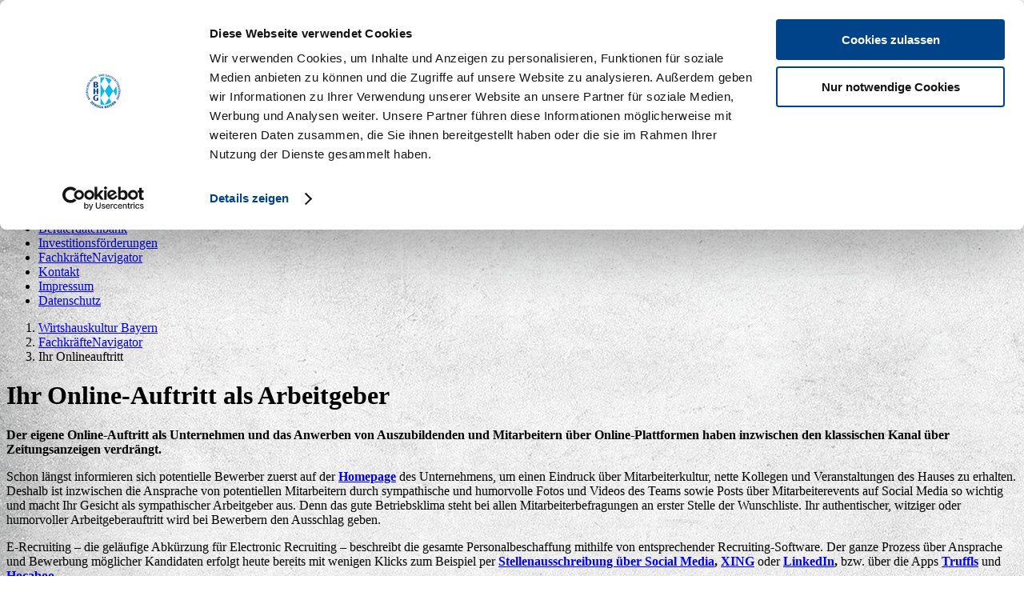

--- FILE ---
content_type: text/html; charset=utf-8
request_url: https://www.wirtshauskultur.bayern/fachkraeftenavigator/ihr-onlineauftritt/
body_size: 5992
content:
<!DOCTYPE html>
<html lang="de">
<head>

<meta charset="utf-8">
<!-- 
	This website is powered by TYPO3 - inspiring people to share!
	TYPO3 is a free open source Content Management Framework initially created by Kasper Skaarhoj and licensed under GNU/GPL.
	TYPO3 is copyright 1998-2017 of Kasper Skaarhoj. Extensions are copyright of their respective owners.
	Information and contribution at https://typo3.org/
-->


<link rel="shortcut icon" href="/favicon.ico" type="image/x-icon">
<title>DEHOGA Bayern - Kampagne „Zukunft für das bayerische Gastgewerbe“: Ihr Online-Auftritt als Arbeitgeber</title>
<meta name="generator" content="TYPO3 CMS">
<meta name="viewport" content="width=device-width, initial-scale=1">
<meta name="theme-color" content="#004389">
<meta name="robots" content="index, follow">
<meta property="og:description" content="Der Bayerische Hotel- und Gaststättenverband DEHOGA Bayern e. V. ist der Unternehmer- und Wirtschaftsverband der gesamten Hotellerie und Gastronomie in Bayern.">
<meta property="twitter:description" content="Der Bayerische Hotel- und Gaststättenverband DEHOGA Bayern e. V. ist der Unternehmer- und Wirtschaftsverband der gesamten Hotellerie und Gastronomie in Bayern.">
<meta name="keywords" content="Gastronomie, dehoga, hotel, hotellerie, disco, klassifizierung, gastgewerbe, urheberrecht, systemgastronomie, Mehrwertsteuer">
<meta name="description" content="Der Bayerische Hotel- und Gaststättenverband DEHOGA Bayern e. V. ist der Unternehmer- und Wirtschaftsverband der gesamten Hotellerie und Gastronomie in Bayern.">
<meta property="og:url" content="https://www.wirtshauskultur.bayern/fachkraeftenavigator/ihr-onlineauftritt/">
<meta property="og:type" content="website">
<meta property="og:title" content="Ihr Online-Auftritt als Arbeitgeber">
<meta property="og:site_name" content="DEHOGA Bayern - Kampagne „Zukunft für das bayerische Gastgewerbe“">
<meta property="twitter:title" content="Ihr Online-Auftritt als Arbeitgeber">
<meta property="twitter:site" content="@dehoga_bayern">


<link rel="stylesheet" type="text/css" href="//fonts.googleapis.com/css?family=Oswald:600,700" media="all">
<link rel="stylesheet" type="text/css" href="/typo3temp/compressor/merged-b7256be8bae89f93b9586cf547608708-f045a3e89e6d6f2e4f229233192af76d.css?1719922173" media="all">



<!--[if lte IE 9]><script src="/typo3conf/ext/dehoga_template/Resources/Public/JavaScript/html5shiv.min.js?1657546968" type="text/javascript"></script><![endif]-->
<!--[if lte IE 9]><script src="/typo3conf/ext/dehoga_template/Resources/Public/JavaScript/respond.min.js?1657546981" type="text/javascript"></script><![endif]-->


<script id="Cookiebot" src="https://consent.cookiebot.com/uc.js" data-cbid="73418664-abc4-4af0-8bd6-0a7b94950fd5" data-blockingmode="auto" type="text/javascript"></script><!-- Global site tag (gtag.js) - Google Analytics -->
<script async src="https://www.googletagmanager.com/gtag/js?id=UA-17688423-6"></script>
<script type="text/plain" data-cookieconsent="statistics">
  window.dataLayer = window.dataLayer || [];
  function gtag(){dataLayer.push(arguments);}
  gtag('js', new Date());

  gtag('config', 'UA-134619445-1');
</script>
</head>
<body id="p2326" style="background-image: url('/fileadmin/_processed_/9/b/csm_beton5_1dae2ed0b8.jpg')" class="fxbg fxbgc-2">
<div id="fb-root"></div>

<script>(function(d, s, id) {
  var js, fjs = d.getElementsByTagName(s)[0];
  if (d.getElementById(id)) return;
  js = d.createElement(s); js.id = id;
  js.src = "//connect.facebook.net/de_DE/sdk.js#xfbml=1&version=v2.10";
  fjs.parentNode.insertBefore(js, fjs);
}(document, 'script', 'facebook-jssdk'));</script>

<nav class="navbar navbar-default navbar-fixed-top topbar">
  <div class="container inner">
    <div class="navbar-header">
      <button type="button" class="navbar-toggle collapsed" data-toggle="collapse" data-target="#main-nav-collapse" aria-expanded="false">
        <span class="sr-only">Toggle navigation</span>
        <span class="icon-bar"></span>
        <span class="icon-bar"></span>
        <span class="icon-bar"></span>
      </button>
      <a class="navbar-brand navbar-brand-logo" href="/">
        <img class="logo" alt="DEHOGA Bayern e.V." src="/typo3conf/ext/dehoga_bayern/Resources/Public/Images/DEHOGA-Bayern_Logo.svg" width="151" height="150" />
      </a>
    </div>
    <div class="collapse navbar-collapse hidden-xs hidden-sm navbar-main-container">
      <ul class="nav navbar-nav navbar-main nh1c21"><li><a href="/ideenpool/" id="m2216" class="">Ideenpool</a></li><li><a href="/die-kampagne/" id="m2247" class="">Die Kampagne</a></li><li><a href="/kalender/" id="m2599" class="">Kalender</a></li><li><a href="/beraterdatenbank/" id="m2258" class="">Beraterdatenbank</a></li><li><a href="/investitionsfoerderungen/" id="m2174" class="">Investitionsförderungen</a></li><li class="active"><a href="/fachkraeftenavigator/" id="m2189" class="">FachkräfteNavigator</a></li><li class="hidden"><a href="/hilfsnavigation/kontakt/" title="Kontakt">Kontakt</a></li><li class="hidden"><a href="/hilfsnavigation/impressum/" title="Impressum">Impressum</a></li><li class="hidden"><a href="/hilfsnavigation/datenschutz/" title="Datenschutzerklärung">Datenschutz</a></li></ul>
    </div>

    
  </div>
</nav>

<div class="container navbar-mobile visible-xs visible-sm">
  <div class="collapse navbar-collapse" id="main-nav-collapse">
    <ul class="nav navbar-nav navbar-main nh1c21"><li><a href="/ideenpool/" id="m2216" class="">Ideenpool</a></li><li><a href="/die-kampagne/" id="m2247" class="">Die Kampagne</a></li><li><a href="/kalender/" id="m2599" class="">Kalender</a></li><li><a href="/beraterdatenbank/" id="m2258" class="">Beraterdatenbank</a></li><li><a href="/investitionsfoerderungen/" id="m2174" class="">Investitionsförderungen</a></li><li class="active"><a href="/fachkraeftenavigator/" id="m2189" class="">FachkräfteNavigator</a></li><li class="hidden"><a href="/hilfsnavigation/kontakt/" title="Kontakt">Kontakt</a></li><li class="hidden"><a href="/hilfsnavigation/impressum/" title="Impressum">Impressum</a></li><li class="hidden"><a href="/hilfsnavigation/datenschutz/" title="Datenschutzerklärung">Datenschutz</a></li></ul>
  </div>
</div>


    <div class="headerImage hidden-print">
      <div class="empty"></div>
    </div>
  

<div class="container">
  
      <div class="container visible-xs-block">
        <div class="row">
          <ol class="breadcrumb"><li itemscope itemtype="http://data-vocabulary.org/Breadcrumb"><a href="/" itemprop="url"><span itemprop="title">Wirtshauskultur Bayern</span></a></li><li itemscope itemtype="http://data-vocabulary.org/Breadcrumb"><a href="/fachkraeftenavigator/" itemprop="url"><span itemprop="title">FachkräfteNavigator</span></a></li><li itemscope itemtype="http://data-vocabulary.org/Breadcrumb" class="active"><span itemprop="title">Ihr Onlineauftritt</span></li></ol>
        </div>
        
      </div>
    
  
  <div class="clearfix"></div>
  <div class="row">
    <div class="col-sm-24 headCol">
      <div class="page-header">
        <h1><span>Ihr Online-Auftritt als Arbeitgeber</span></h1>
      </div>
    </div>
  </div>
  <div class="row">
    <div class="col-sm-24 middleCol">
      <!--TYPO3SEARCH_begin-->
      
<div id="c5559" class="  ">
	
		

	


	

	<div class="ce-textpic ce-right ce-intext">
		
			











		

		<div class="ce-bodytext">
			
			<p><span style="font-weight: bold; ">Der eigene Online-Auftritt als Unternehmen und das Anwerben von Auszubildenden und Mitarbeitern über Online-Plattformen haben inzwischen den klassischen Kanal über Zeitungsanzeigen verdrängt.</span></p>
<p>Schon längst informieren sich potentielle Bewerber zuerst auf der <a href="/fachkraeftenavigator/ihr-onlineauftritt/homepage/" class="internal-link"><span style="font-weight: bold; ">Homepage</span></a> des Unternehmens, um einen Eindruck über Mitarbeiterkultur, nette Kollegen und Veranstaltungen des Hauses zu erhalten. Deshalb ist inzwischen die Ansprache von potentiellen Mitarbeitern durch sympathische und humorvolle Fotos und Videos des Teams sowie Posts über Mitarbeiterevents auf Social Media so wichtig und macht Ihr Gesicht als sympathischer Arbeitgeber aus. Denn das gute Betriebsklima steht bei allen Mitarbeiterbefragungen an erster Stelle der Wunschliste. Ihr authentischer, witziger oder humorvoller Arbeitgeberauftritt wird bei Bewerbern den Ausschlag geben.</p>
<p>E-Recruiting – die geläufige Abkürzung für Electronic Recruiting – beschreibt die gesamte Personalbeschaffung mithilfe von entsprechender Recruiting-Software. Der ganze Prozess über Ansprache und Bewerbung möglicher Kandidaten erfolgt heute bereits mit wenigen Klicks zum Beispiel per <span style="font-weight: bold; "><a href="/fachkraeftenavigator/ihr-onlineauftritt/10-gruende/" class="internal-link">Stellenausschreibung über&nbsp;</a></span><span style="font-weight: bold; "><a href="/fachkraeftenavigator/ihr-onlineauftritt/social-media-macht-modernes-image/" class="internal-link">Social Media</a></span><span style="font-weight: bold; ">, </span><span style="font-weight: bold; "><a href="http://www.xing.com" target="_blank">XING</a> </span>oder<span style="font-weight: bold; "> <a href="http://www.linkedin.com" target="_blank">LinkedIn</a>,</span> bzw. über die Apps <span style="font-weight: bold; "><a href="https://truffls.de/de/" target="_blank">Truffls</a></span> und <span style="font-weight: bold; "><a href="https://www.hocaboo.com/de/" target="_blank">Hocaboo</a>.</span></p>
<p>Das macht es für den potentiellen Bewerber so einfach wie möglich, beschleunigt den Vorgang und bietet auf Grund des Bewerberprofils eine passgenauere Vermittlung.</p>
<p>Darüber hinaus können Bewerber bereits im Vorfeld auch auf <span style="font-weight: bold; "><a href="/fachkraeftenavigator/ihr-onlineauftritt/mitarbeiter-bewertungsportale/" class="internal-link">Mitarbeiter-Bewertungsportalen</a> </span>erkennen, um welchen Arbeitgeber es sich bei Ihnen handelt. Bitte beobachten Sie daher regelmäßig so maßgebliche Mitarbeiter-Bewertungsportale wie <span style="font-weight: bold; "><a href="http://www.kununu.com" target="_blank">Kununu</a> </span>und antworten Sie unbedingt sowohl auf negative wie auch positive Kommentare.</p>
<p>Auch wenn <span style="font-weight: bold; "><a href="/fachkraeftenavigator/ihr-onlineauftritt/social-media-macht-modernes-image/" class="internal-link">Social Media</a></span> eine virtuelle Welt ist, spiegelt es dennoch die realen Ereignisse und Einschätzungen wieder und wird von Menschen gestaltet. Social Media ist heute ein Teil Ihres Images und dadurch ein wesentlicher Faktor Ihrer Attraktivität für Mitarbeiter und potentielle Bewerber.</p>
<p><a name="_GoBack"></a></p>
		</div>

		
	</div>

	


</div>



  <div class="teasers teasers-cols-4 full-width">
    <div class="row">
      
        <div class="col color-2">
          <div class="inner">
            
              <div class="outer-image">
                
                    <a href="/fachkraeftenavigator/ihr-onlineauftritt/homepage/">
                      <img class="img-responsive" src="/fileadmin/_processed_/a/0/csm_ux-788002_960_720_9307280599.jpg" width="768" height="500" alt="" />
                    </a>
                  
              </div>
              
                <h3 class="header">Homepage</h3>
              
              
                <div class="copyright">© pixabay</div>
              
            
          </div>
        </div>
      
        <div class="col color-2">
          <div class="inner">
            
              <div class="outer-image">
                
                    <a href="/fachkraeftenavigator/ihr-onlineauftritt/10-gruende/">
                      <img class="img-responsive" src="/fileadmin/_processed_/c/8/csm_COLOURBOX4613580_a9e25bfee2.jpg" width="768" height="500" alt="" />
                    </a>
                  
              </div>
              
                <h3 class="header">10 Gründe für Ihre Stellenanzeige auf Social Media</h3>
              
              
                <div class="copyright">© colourbox</div>
              
            
          </div>
        </div>
      
        <div class="col color-2">
          <div class="inner">
            
              <div class="outer-image">
                
                    <a href="/fachkraeftenavigator/ihr-onlineauftritt/mitarbeiter-bewertungsportale/">
                      <img class="img-responsive" src="/fileadmin/_processed_/8/0/csm_118_LOOsteria-___DEHOGA_Bayern-Irmi_Gessner_91f6adb09d.jpg" width="768" height="500" alt="" />
                    </a>
                  
              </div>
              
                <h3 class="header">Mitarbeiter-Bewertungsportale</h3>
              
              
            
          </div>
        </div>
      
        <div class="col color-2">
          <div class="inner">
            
              <div class="outer-image">
                
                    <a href="/fachkraeftenavigator/ihr-onlineauftritt/social-media-macht-modernes-image/">
                      <img class="img-responsive" src="/fileadmin/_processed_/0/4/csm_media-998990_1920_361d2f8494.jpg" width="768" height="500" alt="" />
                    </a>
                  
              </div>
              
                <h3 class="header">Social Media macht modernes Image</h3>
              
              
                <div class="copyright">© pixabay</div>
              
            
          </div>
        </div>
      
    </div>
  </div>

<div id="c5639" class="  ">
	
	
<div id="c5630" class="frame-20 space-before-2 ">
	
		


	

	<div class="ce-textpic ce-right ce-intext">
		
			











		

		<div class="ce-bodytext">
			
			<p><sub> Alle Angaben des FachkräfteNavigators sind Empfehlungen, die nach besten Wissen ausgearbeitet wurden, jedoch ohne Gewähr. Bitte wenden Sie sich bei rechtlichen und steuerrechtlichen Fragen an Ihre <a href="http://www.dehoga-bayern.de/ueber-uns/hauptamt/bezirks-und-regionalgeschaeftsstellen/" target="_blank" class="internal-link">Bezirksgeschäftsstelle des DEHOGA Bayern</a> bzw. an Ihren Steuerberater. Für Rückfragen, Verbesserungs- oder Korrekturvorschläge freuen wir uns auf Ihre Hinweise an <a href="mailto:berufsbildung@dehoga-bayern.de" class="mail">berufsbildung@dehoga-bayern.de</a>. Zur besseren Lesbarkeit wurde teils die weibliche, teil die männliche Schreibweise genutzt. Selbstverständlich bezieht dies immer beide Geschlechter ein.<br /></sub></p>
<p>&nbsp;</p>
<p>&nbsp;</p>
		</div>

		
	</div>

	


</div>



	


</div>

      <!--TYPO3SEARCH_end-->
      <div class="text-right hidden-print hidden-xs">
        <a href="#" onClick="window.print(); return false;"><img alt="Drucken..." src="/typo3conf/ext/dehoga_template/Resources/Public/Images/print.gif" width="21" height="17" /> Drucken</a>
      </div>
    </div>
  </div>

</div>

<div class="footer-spacer"></div>

<div class="social-outer">
  <div class="container">
    <html >
    <div data-services="[&quot;facebook&quot;,&quot;twitter&quot;,&quot;xing&quot;,&quot;print&quot;,&quot;info&quot;]" data-lang="de" class="shariff"></div>
    </html>
  </div>
</div>
<nav class="navbar navbar-footer navbar-fixed-bottom">
  <div class="container">
    <p class="navbar-text">&copy; 2026 <span class="hidden-sm">Bayerischer Hotel- und Gaststättenverband DEHOGA Bayern e. V.</span> <span class="visible-sm-inline">DEHOGA Bayern</span></p>
    <ul class="nav navbar-nav navbar-right"><li><a href="/hilfsnavigation/kontakt/" title="Kontakt">Kontakt</a></li><li><a href="/hilfsnavigation/impressum/" title="Impressum">Impressum</a></li><li><a href="/hilfsnavigation/datenschutz/" title="Datenschutzerklärung">Datenschutz</a></li></ul>
    <p class="navbar-text navbar-left navbar-social"><a href="https://www.instagram.com/gastgeber.bayern/" target="_blank"><i class="fa fa-instagram" title="Instagram: DEHOGA Bayern"></i></a><a href="https://www.facebook.com/dehoga.bayern" target="_blank"><i class="fa fa-facebook-square" title="Facebook: DEHOGA Bayern"></i></a><a href="https://twitter.com/dehoga_bayern" target="_blank"><svg xmlns="http://www.w3.org/2000/svg" viewBox="0 0 448 512" width="22" style="vertical-align: -4px;"><path d="M64 32C28.7 32 0 60.7 0 96V416c0 35.3 28.7 64 64 64H384c35.3 0 64-28.7 64-64V96c0-35.3-28.7-64-64-64H64zm297.1 84L257.3 234.6 379.4 396H283.8L209 298.1 123.3 396H75.8l111-126.9L69.7 116h98l67.7 89.5L313.6 116h47.5zM323.3 367.6L153.4 142.9H125.1L296.9 367.6h26.3z" fill="#fff"/></svg></a><a href="https://www.youtube.com/user/dehogabayern" target="_blank"><i class="fa fa-youtube-square" title="YouTube: DEHOGA Bayern"></i></a><a href="https://www.tiktok.com/@dehoga.bayern" target="_blank"><img src="/typo3conf/ext/dehoga_template/Resources/Public/Images/tiktok.png" title="TikTok: DEHOGA Bayern" /></a><a href="https://www.linkedin.com/company/bayerischer-hotel--und-gastst%C3%A4ttenverband-dehoga-bayern-e-v-" target="_blank"><i class="fa fa-linkedin-square" title="LinkedIn: DEHOGA Bayern"></i></a><a href="https://www.xing.com/companies/bayerischerhotel-undgastst%C3%A4ttenverbanddehogabayerne.v." target="_blank"><i class="fa fa-xing-square" title="Xing: DEHOGA Bayern"></i></a><a href="https://chat.whatsapp.com/D9NgC8Nqz5i2TjMpDGnsMq" target="_blank"><i class="fa fa-whatsapp" title="WhatsApp: DEHOGA Bayern"></i></a></p>
  </div>
</nav>



  <!-- Piwik -->
  <script type="text/plain" data-cookieconsent="statistics">
    var _paq = _paq || [];
    _paq.push(['setDownloadClasses', "download"]);
    _paq.push(['setLinkClasses', "external-link-new-window"]);
    _paq.push(['trackPageView']);
    _paq.push(['enableLinkTracking']);
    (function() {
      var u="//piwik.pantanet.de/";
      _paq.push(['setTrackerUrl', u+'piwik.php']);
      _paq.push(['setSiteId', 70]);
    var d=document, g=d.createElement('script'), s=d.getElementsByTagName('script')[0];
    g.type='text/javascript'; g.async=true; g.defer=true; g.src=u+'piwik.js'; s.parentNode.insertBefore(g,s);
    })();
  </script>
  <noscript><p><img src="//piwik.pantanet.de/piwik.php?idsite=70" style="border:0;" alt="" /></p></noscript>
  <!-- End Piwik Code -->

<script id="powermail_conditions_container" data-condition-uri="https://www.wirtshauskultur.bayern/fachkraeftenavigator/ihr-onlineauftritt/?type=3132"></script>
<script src="/typo3conf/ext/dehoga_template/Resources/Public/JavaScript/jquery.min.js?1657546909" type="text/javascript"></script>
<script src="/typo3temp/compressor/merged-884026a89d08ece2301b5cd78c079a16-14d17b191f05f6df4740036a7656a4dd.js?1657547125" type="text/javascript"></script>
<script src="/typo3temp/compressor/merged-10f02836fe20b388f33535184d1c608e-091f30c9367a4f3cc32c1dbbbacae561.js?1769645534" type="text/javascript"></script>


</body>
</html>

--- FILE ---
content_type: application/x-javascript
request_url: https://consentcdn.cookiebot.com/consentconfig/73418664-abc4-4af0-8bd6-0a7b94950fd5/wirtshauskultur.bayern/configuration.js
body_size: 164
content:
CookieConsent.configuration.tags.push({id:189471019,type:"script",tagID:"",innerHash:"",outerHash:"",tagHash:"5584510559281",url:"https://consent.cookiebot.com/uc.js",resolvedUrl:"https://consent.cookiebot.com/uc.js",cat:[1,3,4]});CookieConsent.configuration.tags.push({id:189471021,type:"script",tagID:"",innerHash:"",outerHash:"",tagHash:"14196862343783",url:"https://www.googletagmanager.com/gtag/js?id=UA-17688423-6",resolvedUrl:"https://www.googletagmanager.com/gtag/js?id=UA-17688423-6",cat:[3]});CookieConsent.configuration.tags.push({id:189471022,type:"script",tagID:"",innerHash:"",outerHash:"",tagHash:"3886403922356",url:"https://www.wirtshauskultur.bayern/typo3temp/compressor/merged-30376924a43e5cebcd7ae48bfe1f1b4a-494df08427017e1bfb883b06ac311834.js?1765462675",resolvedUrl:"https://www.wirtshauskultur.bayern/typo3temp/compressor/merged-30376924a43e5cebcd7ae48bfe1f1b4a-494df08427017e1bfb883b06ac311834.js?1765462675",cat:[1]});